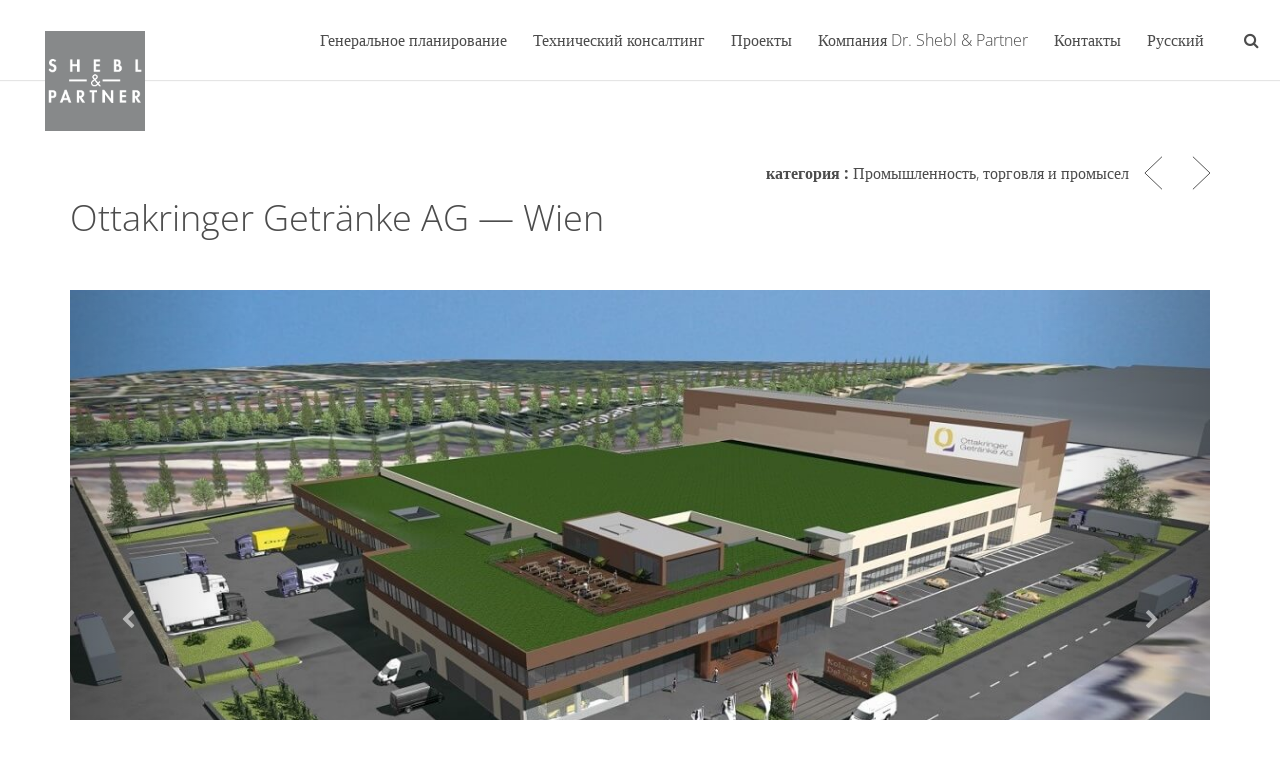

--- FILE ---
content_type: text/html; charset=UTF-8
request_url: https://www.shebl-partner.at/?__borlabsCookieCall=cDC&cookieLang=ru&cookieData=%7B%22consents%22%3A%7B%22essential%22%3A%5B%22borlabs-cookie%22%5D%2C%22statistics%22%3A%5B%22google-tag-manager%22%2C%22google-analytics%22%5D%2C%22marketing%22%3A%5B%5D%2C%22external-media%22%3A%5B%22facebook%22%2C%22googlemaps%22%2C%22instagram%22%2C%22openstreetmap%22%2C%22twitter%22%2C%22vimeo%22%2C%22youtube%22%5D%7D%2C%22domainPath%22%3A%22www.shebl-partner.at%2Fru%2F%22%2C%22expires%22%3A%22Sun%2C%2024%20Jan%202027%2009%3A53%3A33%20GMT%22%2C%22uid%22%3A%22mvse8vpv-lmh02kqj-e0b075qr-9wym7be8%22%2C%22version%22%3A%221%22%7D&essentialStatistic=1
body_size: -92
content:
<html><head><meta name="robots" content="noindex,nofollow,norarchive"></head><body><script>document.cookie = "borlabs-cookie=%7B%22consents%22%3A%7B%22essential%22%3A%5B%22borlabs-cookie%22%5D%2C%22statistics%22%3A%5B%22google-tag-manager%22%2C%22google-analytics%22%5D%2C%22marketing%22%3A%5B%5D%2C%22external-media%22%3A%5B%22facebook%22%2C%22googlemaps%22%2C%22instagram%22%2C%22openstreetmap%22%2C%22twitter%22%2C%22vimeo%22%2C%22youtube%22%5D%7D%2C%22domainPath%22%3A%22www.shebl-partner.at%5C%2F%22%2C%22expires%22%3A%22Sun%2C%2024%20Jan%202027%2009%3A53%3A33%20GMT%22%2C%22uid%22%3A%22mvse8vpv-lmh02kqj-e0b075qr-9wym7be8%22%2C%22version%22%3A%221%22%7D;path=/;expires=Sun, 24 Jan 2027 09:53:33 GMT";</script></body></html>

--- FILE ---
content_type: text/html; charset=UTF-8
request_url: https://www.shebl-partner.at/en/?__borlabsCookieCall=cDC&cookieLang=ru&cookieData=%7B%22consents%22%3A%7B%22essential%22%3A%5B%22borlabs-cookie%22%5D%2C%22statistics%22%3A%5B%22google-tag-manager%22%2C%22google-analytics%22%5D%2C%22marketing%22%3A%5B%5D%2C%22external-media%22%3A%5B%22facebook%22%2C%22googlemaps%22%2C%22instagram%22%2C%22openstreetmap%22%2C%22twitter%22%2C%22vimeo%22%2C%22youtube%22%5D%7D%2C%22domainPath%22%3A%22www.shebl-partner.at%2Fru%2F%22%2C%22expires%22%3A%22Sun%2C%2024%20Jan%202027%2009%3A53%3A33%20GMT%22%2C%22uid%22%3A%22mvse8vpv-lmh02kqj-e0b075qr-9wym7be8%22%2C%22version%22%3A%221%22%7D&essentialStatistic=1
body_size: -286
content:
<html><head><meta name="robots" content="noindex,nofollow,norarchive"></head><body><script>document.cookie = "borlabs-cookie=%7B%22consents%22%3A%7B%22essential%22%3A%5B%22borlabs-cookie%22%5D%2C%22statistics%22%3A%5B%22google-tag-manager%22%2C%22google-analytics%22%5D%2C%22marketing%22%3A%5B%5D%2C%22external-media%22%3A%5B%22facebook%22%2C%22googlemaps%22%2C%22instagram%22%2C%22openstreetmap%22%2C%22twitter%22%2C%22vimeo%22%2C%22youtube%22%5D%7D%2C%22domainPath%22%3A%22www.shebl-partner.at%5C%2Fen%5C%2F%22%2C%22expires%22%3A%22Sun%2C%2024%20Jan%202027%2009%3A53%3A33%20GMT%22%2C%22uid%22%3A%22mvse8vpv-lmh02kqj-e0b075qr-9wym7be8%22%2C%22version%22%3A%221%22%7D;path=/;expires=Sun, 24 Jan 2027 09:53:33 GMT";</script></body></html>

--- FILE ---
content_type: text/plain
request_url: https://www.google-analytics.com/j/collect?v=1&_v=j102&a=2120108932&t=pageview&_s=1&dl=https%3A%2F%2Fwww.shebl-partner.at%2Fru%2Fportfolio%2Fottakringer%2F&ul=en-us%40posix&dt=Ottakringer%20Getr%C3%A4nke%20AG%20-%20Wien%20-%20Dr.%20Shebl%20%26%20Partner%20Generalplaner%20Ges.m.b.H.&sr=1280x720&vp=1280x720&_u=IEBAAEABAAAAACAAI~&jid=1201839934&gjid=1500750016&cid=304272778.1769248413&tid=UA-69607424-1&_gid=785259767.1769248413&_r=1&_slc=1&z=1791731584
body_size: -451
content:
2,cG-ZRZHJFSZBR